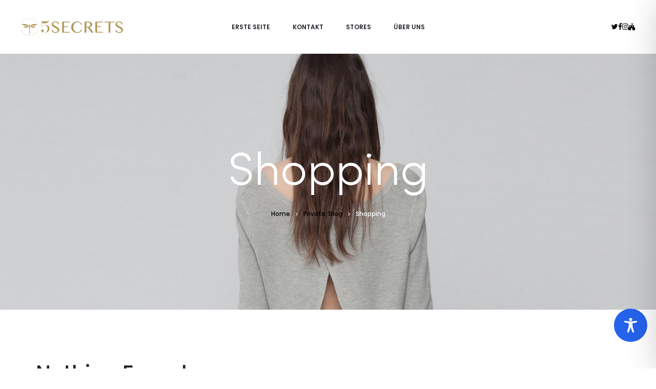

--- FILE ---
content_type: text/css
request_url: https://5secrets.de/wp-content/themes/sober-child/style.css?ver=6.9
body_size: 750
content:
/*
Theme Name: Sober Child Theme
Theme URI: http://uix.store/sober/
Author: UIX Themes
Author URI: http://uix.store
Description: Sober is a fully responsive Premium WordPress Theme with a pixel perfect design and extensive functionality
Version: 1.0.0
License: GNU General Public License v2 or later
License URI: http://www.gnu.org/licenses/gpl-2.0.html
Text Domain: sober
Tags: one-column, two-columns, right-sidebar, custom-colors, custom-menu, featured-images, flexible-header, microformats, post-formats, rtl-language-support, sticky-post, threaded-comments, translation-ready
Template: sober
*/

.socials-menu a[href*="hamburg.de"]:before {
    content: "\f286"
}

.footer-menu a {
    color: #000 !important;
}

.socials-menu a {
    color: #000;

}
.socials-menu a {
    color: #000 !important;
	}

a span {
    color: #000 ;
	}

.aab30-ext-4-366 span  {
    color: #fff !important;
	}

--- FILE ---
content_type: image/svg+xml
request_url: https://5secrets.de/wp-content/uploads/2024/02/logo.svg
body_size: 7231
content:
<?xml version="1.0" encoding="UTF-8"?> <svg xmlns="http://www.w3.org/2000/svg" xmlns:xlink="http://www.w3.org/1999/xlink" id="Layer_1" data-name="Layer 1" viewBox="0 0 129.19 22.55"><defs><style> .cls-1 { clip-path: url(#clippath); } .cls-2 { fill: none; } .cls-2, .cls-3 { stroke-width: 0px; } .cls-4 { clip-path: url(#clippath-1); } .cls-3 { fill: #b4975a; } </style><clipPath id="clippath"><rect class="cls-2" x=".22" y=".22" width="22.12" height="22.12"></rect></clipPath><clipPath id="clippath-1"><rect class="cls-2" width="22.55" height="22.55"></rect></clipPath></defs><g class="cls-1"><g class="cls-4"><path class="cls-3" d="M11.29.22h-.01C5.19.22.22,5.17.22,11.26c0,2.95,1.14,5.73,3.23,7.83,2.09,2.09,4.86,3.25,7.82,3.25h.01c6.09,0,11.05-4.96,11.06-11.05,0-6.1-4.95-11.07-11.05-11.07M11.28,22.19h-.01c-2.92,0-5.66-1.14-7.72-3.21C1.49,16.92.36,14.18.36,11.26.37,5.25,5.27.36,11.28.36h.01c6.02,0,10.91,4.91,10.9,10.93,0,6.01-4.9,10.9-10.92,10.9M10.46,10.47s-.34-.17-.95-.17c-.52,0-1.09.12-1.67.35-.56.22-1.06.32-1.59.32-.25,0-.48-.02-.7-.04-.21-.02-.42-.04-.63-.04-.19,0-.37.02-.54.05-.41.08-.93.23-1.07.51-.06.11-.07.19-.04.25.04.07.14.08.21.08.01,0,.02,0,.04,0,.04,0,.14,0,.28,0,.4,0,1.13.02,1.53.19l.04.02c.33.14.87.36,1.51.36h0c.2,0,.39-.02.57-.07.65-.15,1.23-.51,1.74-.83.2-.12.38-.24.56-.34.17-.09.33-.17.45-.23.27-.13.41-.2.4-.29,0-.06-.08-.1-.15-.13M7.16,9.88c.59.02,1.21.04,1.56.08.09.01.19.03.29.04.36.05.78.11,1.09.11h0c.25,0,.4-.04.45-.13.03-.05.03-.11,0-.19-.14-.3-2.63-2.16-6.43-2.16-.76,0-1.52.07-2.28.22-.32.06-.49.16-.49.3,0,.15.21.28.32.3.04,0,.11.02.19.02.31.03.88.09,1.33.36.51.3,1.58.84,2.38.94.38.05.99.07,1.59.08M10.72,9.15c.16.2.26.33.07.61-.1.14-.11.28-.05.41.08.16.28.26.52.26.25,0,.46-.1.54-.25.06-.12.05-.26-.04-.4-.19-.28-.08-.41.08-.61l.03-.03c.09-.11.14-.19.12-.26-.01-.07-.08-.13-.21-.21-.09-.06-.15-.12-.2-.18-.08-.09-.14-.16-.28-.17-.14,0-.21.08-.29.16-.05.06-.11.12-.21.17-.13.07-.2.13-.21.2-.01.08.03.16.12.26l.03.03ZM18.18,10.95c-.17-.03-.35-.05-.54-.05-.21,0-.42.02-.63.04-.22.02-.45.04-.7.04-.53,0-1.03-.1-1.59-.32-.59-.23-1.15-.35-1.68-.35-.61,0-.94.16-.95.16-.07.03-.15.07-.15.13,0,.09.13.15.4.29.12.06.28.14.45.23.18.1.37.21.56.34.51.32,1.09.67,1.74.83.18.04.38.07.57.07.64,0,1.18-.23,1.51-.36l.04-.02c.4-.17,1.13-.19,1.53-.19.14,0,.25,0,.28,0,.01,0,.02,0,.04,0,.07,0,.17,0,.21-.08.03-.06.02-.14-.03-.25-.15-.28-.66-.43-1.07-.51M11.3,10.64h-.04c-.16.02-.28.09-.38.22-.43.56-.18,2.04-.04,2.93.03.18.06.33.07.44l.02.14c.08.67.19,1.6.06,2.07-.15.53,0,2.37.09,2.89.05.3.03.64,0,.93-.02.25-.03.47,0,.61.04.17.11.25.21.25h0c.12,0,.19-.08.22-.25.03-.14.02-.36,0-.61-.02-.3-.04-.64,0-.93.08-.52.23-2.35.08-2.89-.13-.48-.03-1.4.05-2.07l.02-.14c.01-.1.04-.26.07-.44.14-.89.38-2.37-.05-2.93-.1-.13-.23-.2-.39-.22M11.29,21.09h0s0,0,0,0ZM20.72,7.87c-.76-.15-1.53-.22-2.28-.22-3.8,0-6.29,1.86-6.43,2.16-.03.07-.03.14,0,.19.06.09.2.13.45.13.31,0,.72-.06,1.09-.11.1-.02.2-.03.29-.04.35-.05.96-.07,1.56-.08.59-.02,1.21-.04,1.59-.08.8-.1,1.88-.64,2.38-.94.45-.27,1.02-.33,1.33-.36.08,0,.15-.02.19-.02.11-.02.32-.15.32-.3,0-.14-.16-.24-.49-.3"></path></g></g><path class="cls-3" d="M33.69,9.2c-.78-.24-1.56-.37-2.33-.37-1.41,0-2.52.42-3.21.77-.55.28-.92.56-1.08.7v-3.68c.29.02,1.48.13,2.73.13.76,0,1.42-.04,1.95-.11,1.66-.23,2.74-.96,3.35-1.54.66-.62.93-1.19.94-1.21l.05-.11-.11.02c-1.84.41-3.74.62-5.65.62-2.05,0-3.37-.25-3.38-.25h-.07s0,7.26,0,7.26h.19v-.94c1.13-.89,2.33-1.36,3.49-1.36.79,0,1.51.22,2.14.65,1.53,1.05,1.74,3.52,1.28,5.37-.49,1.99-2.04,3.36-3.44,3.47-.6.04-1.29-.02-1.84-.25-.22-.09-.36-.25-.38-.43-.04-.25.13-.57.48-.87.4-.36.57-.92.44-1.47-.12-.53-.49-.91-.99-1.02-.19-.04-.37-.06-.54-.06-.76,0-1.32.45-1.46,1.17-.16.8.24,1.93,1.48,2.52,1.09.52,2.32.61,3.16.53,1.64-.15,3.18-.9,4.24-1.99.48-.49.89-1.17,1.11-1.99.21-.82.24-1.71.08-2.52-.31-1.53-1.25-2.6-2.63-3.03h0ZM128.86,13.53c-.22-.39-.52-.75-.88-1.08-.36-.33-.78-.63-1.24-.91-.47-.28-.94-.54-1.43-.8-.48-.26-.96-.51-1.43-.76-.47-.25-.88-.51-1.24-.77-.36-.27-.65-.56-.88-.86-.22-.3-.34-.63-.34-.99,0-.26.05-.51.16-.76.11-.25.27-.47.48-.66.21-.19.48-.35.81-.47.33-.12.71-.18,1.14-.18.49,0,.92.07,1.31.2.39.13.73.33,1.03.58.3.25.56.55.77.9.21.35.39.73.53,1.15l1.18-.54c-.34-1.03-.88-1.82-1.63-2.37-.75-.55-1.78-.82-3.09-.82-.72,0-1.36.09-1.92.28-.56.19-1.03.45-1.41.77-.38.33-.67.72-.87,1.17-.2.45-.3.94-.3,1.47s.11.99.32,1.4c.22.41.5.77.85,1.1.35.33.76.62,1.21.89.45.27.92.52,1.39.76.47.24.93.49,1.39.73.45.24.86.5,1.21.77.35.28.64.58.85.9.22.33.33.7.33,1.12,0,.35-.08.66-.24.92-.16.27-.37.49-.63.68-.26.18-.56.32-.89.42-.33.09-.67.14-1.01.14-.45,0-.87-.06-1.27-.19-.4-.13-.76-.32-1.09-.56-.33-.25-.61-.55-.85-.9-.24-.36-.44-.76-.58-1.2l-1.24.51c.19.51.42.96.7,1.36.28.4.62.74,1.02,1.02.4.28.86.49,1.38.63.52.14,1.11.22,1.76.22.82,0,1.53-.1,2.15-.31.62-.21,1.13-.49,1.55-.85.41-.36.73-.78.93-1.25.21-.48.31-.99.31-1.53,0-.48-.11-.92-.33-1.31h0ZM105.93,5.6h4.99v12.86h2.31V5.6h4.98v-.89h-12.27v.89h0ZM94.33,18.46h9.55v-.89h-7.24v-6.17h4.85v-.89h-4.85v-4.92h7.24v-.89h-9.55v13.75h0ZM85.78,11.1c-.44.14-.92.21-1.44.21h-1.33v-5.73h2.03c.42,0,.81.07,1.16.21.36.14.66.33.92.58.26.25.46.54.6.89.15.35.22.72.22,1.13,0,.45-.09.85-.27,1.21-.18.36-.43.67-.76.92-.32.25-.7.45-1.14.59h0ZM88.45,11.28c.41-.22.77-.48,1.07-.78.3-.3.52-.63.68-1.01.16-.37.24-.77.24-1.2,0-.52-.11-1-.32-1.44-.21-.44-.52-.82-.94-1.13-.41-.32-.93-.57-1.56-.75-.62-.18-1.35-.27-2.17-.27h-4.76v13.75h2.31v-6.46h1.62l4.78,6.46h2.67l-5.01-6.67c.5-.12.96-.29,1.37-.51h0ZM68.2,7.06c.51-.54,1.12-.95,1.81-1.24.69-.29,1.43-.43,2.23-.43.92,0,1.74.26,2.45.78.71.52,1.36,1.34,1.94,2.45l1-.67c-.28-.46-.62-.9-1.02-1.33-.39-.43-.85-.8-1.36-1.13-.51-.33-1.07-.59-1.69-.78-.61-.2-1.29-.3-2.02-.3-.77,0-1.49.09-2.17.27-.68.18-1.3.43-1.87.75-.57.32-1.08.7-1.54,1.15-.45.45-.84.94-1.15,1.48-.31.54-.55,1.11-.72,1.72-.17.61-.25,1.24-.25,1.88s.08,1.27.25,1.88c.16.61.4,1.17.71,1.7.31.53.68,1.02,1.13,1.46.45.44.95.82,1.51,1.13.56.31,1.18.56,1.85.73.67.18,1.39.26,2.14.26s1.5-.1,2.14-.3c.64-.2,1.21-.46,1.72-.78.51-.33.95-.7,1.34-1.13.39-.43.72-.87,1-1.33l-.97-.62c-.2.39-.45.77-.75,1.15-.3.38-.65.72-1.03,1.02-.38.3-.8.54-1.25.73-.45.19-.91.28-1.39.28-.81,0-1.56-.14-2.26-.42-.69-.28-1.3-.68-1.8-1.22-.51-.53-.9-1.17-1.19-1.94-.29-.76-.44-1.63-.44-2.6s.15-1.84.44-2.61c.3-.77.7-1.42,1.21-1.96h0ZM52.49,18.46h9.56v-.89h-7.25v-6.17h4.85v-.89h-4.85v-4.92h7.25v-.89h-9.56v13.75h0ZM47.75,12.45c-.36-.33-.78-.63-1.24-.91-.47-.28-.94-.54-1.43-.8-.48-.26-.96-.51-1.43-.76-.47-.25-.88-.51-1.24-.77-.36-.27-.65-.56-.88-.86-.22-.3-.33-.63-.33-.99,0-.26.05-.51.16-.76.11-.25.27-.47.48-.66.21-.19.48-.35.81-.47.32-.12.71-.18,1.14-.18.49,0,.92.07,1.31.2.39.13.73.33,1.03.58.3.25.56.55.77.9.21.35.39.73.53,1.15l1.18-.54c-.34-1.03-.88-1.82-1.63-2.37-.75-.55-1.78-.82-3.09-.82-.72,0-1.36.09-1.92.28-.56.19-1.02.45-1.41.77-.38.33-.67.72-.87,1.17-.2.45-.3.94-.3,1.47s.11.99.33,1.4c.22.4.5.77.85,1.09.35.33.76.62,1.21.89.45.27.92.52,1.39.76.47.24.93.49,1.39.73.45.24.86.5,1.21.78.35.28.63.58.85.9.22.33.33.7.33,1.12,0,.35-.08.66-.24.92-.16.27-.37.49-.63.68-.26.18-.56.32-.89.42-.33.09-.67.14-1.01.14-.45,0-.87-.06-1.27-.19-.4-.13-.76-.32-1.09-.56-.33-.25-.61-.55-.85-.9-.24-.36-.44-.76-.58-1.2l-1.24.51c.18.51.42.96.7,1.36.28.4.62.74,1.02,1.02.4.28.86.49,1.38.63.52.14,1.11.22,1.77.22.82,0,1.53-.1,2.15-.31.62-.21,1.13-.49,1.54-.85.41-.36.73-.78.93-1.25.21-.48.31-.99.31-1.54,0-.48-.11-.92-.33-1.31-.22-.39-.52-.75-.88-1.08h0Z"></path></svg> 